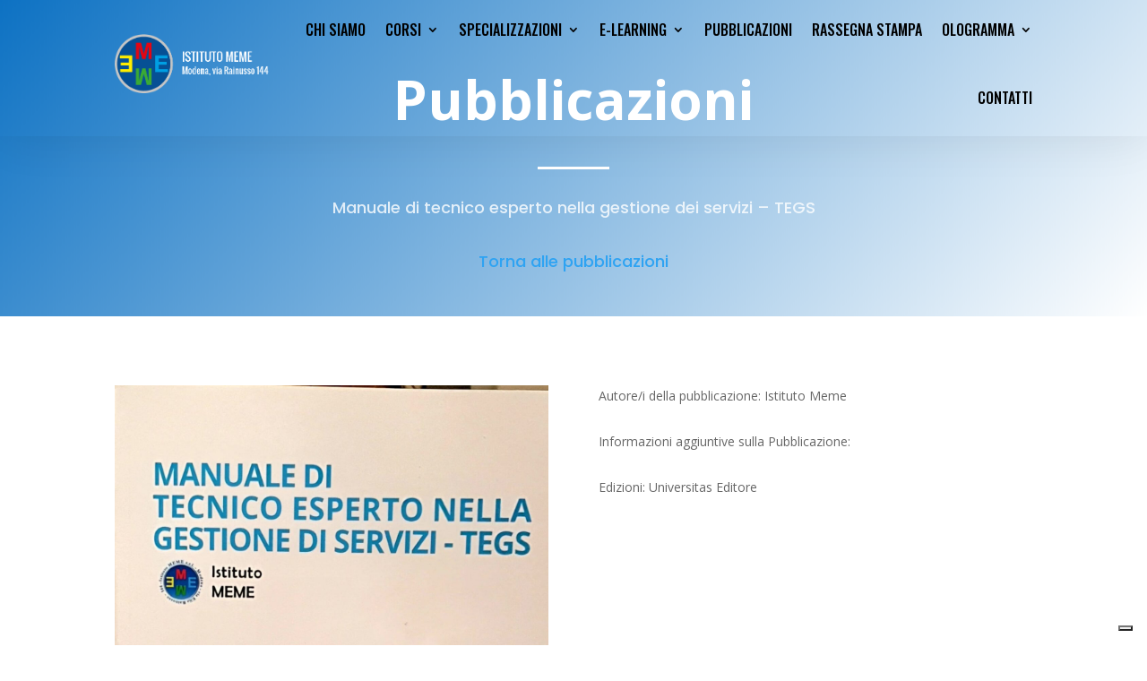

--- FILE ---
content_type: text/css
request_url: https://www.istituto-meme.com/wp-content/et-cache/2405/et-divi-dynamic-tb-39-tb-2312-tb-1991-2405-late.css?ver=1765437978
body_size: 42
content:
@font-face{font-family:ETmodules;font-display:block;src:url(//www.istituto-meme.com/wp-content/themes/Divi/core/admin/fonts/modules/social/modules.eot);src:url(//www.istituto-meme.com/wp-content/themes/Divi/core/admin/fonts/modules/social/modules.eot?#iefix) format("embedded-opentype"),url(//www.istituto-meme.com/wp-content/themes/Divi/core/admin/fonts/modules/social/modules.woff) format("woff"),url(//www.istituto-meme.com/wp-content/themes/Divi/core/admin/fonts/modules/social/modules.ttf) format("truetype"),url(//www.istituto-meme.com/wp-content/themes/Divi/core/admin/fonts/modules/social/modules.svg#ETmodules) format("svg");font-weight:400;font-style:normal}

--- FILE ---
content_type: text/css
request_url: https://www.istituto-meme.com/wp-content/themes/divichildtheme/style.css?ver=1.0.0
body_size: -20
content:
/*
Theme Name: Divi Child Theme
Theme URI: https://www.istituto-meme.it
Description: Child Theme For Divi
Author: Luigi Resta
Author URI: https://www.workonnet.it
Version: 1.0.0
Template: Divi
*/


--- FILE ---
content_type: text/css
request_url: https://www.istituto-meme.com/wp-content/et-cache/2405/et-divi-dynamic-tb-39-tb-2312-tb-1991-2405-late.css
body_size: 42
content:
@font-face{font-family:ETmodules;font-display:block;src:url(//www.istituto-meme.com/wp-content/themes/Divi/core/admin/fonts/modules/social/modules.eot);src:url(//www.istituto-meme.com/wp-content/themes/Divi/core/admin/fonts/modules/social/modules.eot?#iefix) format("embedded-opentype"),url(//www.istituto-meme.com/wp-content/themes/Divi/core/admin/fonts/modules/social/modules.woff) format("woff"),url(//www.istituto-meme.com/wp-content/themes/Divi/core/admin/fonts/modules/social/modules.ttf) format("truetype"),url(//www.istituto-meme.com/wp-content/themes/Divi/core/admin/fonts/modules/social/modules.svg#ETmodules) format("svg");font-weight:400;font-style:normal}

--- FILE ---
content_type: application/javascript; charset=utf-8
request_url: https://cs.iubenda.com/cookie-solution/confs/js/96160938.js
body_size: -292
content:
_iub.csRC = { showBranding: false, publicId: 'ad67a787-6db6-11ee-8bfc-5ad8d8c564c0', floatingGroup: false };
_iub.csEnabled = true;
_iub.csPurposes = [3,1];
_iub.cpUpd = 1677493140;
_iub.csT = 0.025;
_iub.googleConsentModeV2 = true;
_iub.totalNumberOfProviders = 1;
